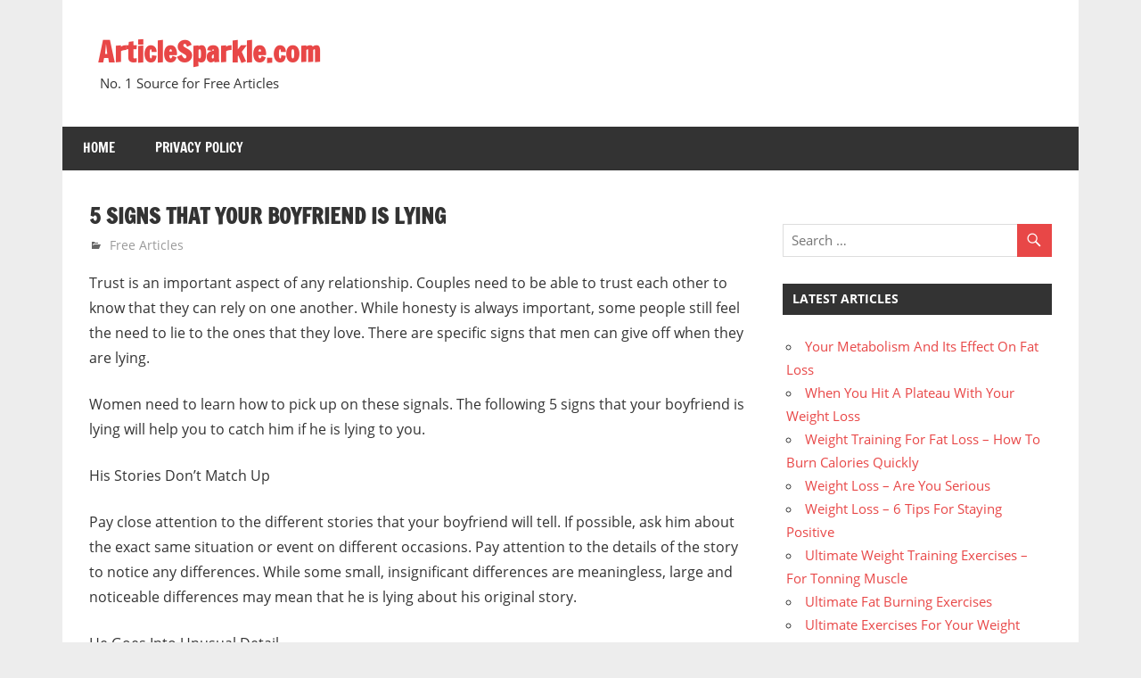

--- FILE ---
content_type: text/html; charset=UTF-8
request_url: https://articlesparkle.com/free-articles-english/5-signs-that-your-boyfriend-is-lying/
body_size: 5067
content:
<!DOCTYPE html>
<html lang="en-US">

<head>
<meta charset="UTF-8">
<meta name="viewport" content="width=device-width, initial-scale=1">
<link rel="profile" href="http://gmpg.org/xfn/11">
<link rel="pingback" href="https://articlesparkle.com/xmlrpc.php">

<title>5 Signs That Your Boyfriend Is Lying &#8211; ArticleSparkle.com</title>
<meta name='robots' content='max-image-preview:large' />
<link rel='dns-prefetch' href='//s.w.org' />
<link rel="alternate" type="application/rss+xml" title="ArticleSparkle.com &raquo; Feed" href="https://articlesparkle.com/feed/" />
<script type="text/javascript">
window._wpemojiSettings = {"baseUrl":"https:\/\/s.w.org\/images\/core\/emoji\/13.1.0\/72x72\/","ext":".png","svgUrl":"https:\/\/s.w.org\/images\/core\/emoji\/13.1.0\/svg\/","svgExt":".svg","source":{"concatemoji":"https:\/\/articlesparkle.com\/wp-includes\/js\/wp-emoji-release.min.js?ver=5.9.12"}};
/*! This file is auto-generated */
!function(e,a,t){var n,r,o,i=a.createElement("canvas"),p=i.getContext&&i.getContext("2d");function s(e,t){var a=String.fromCharCode;p.clearRect(0,0,i.width,i.height),p.fillText(a.apply(this,e),0,0);e=i.toDataURL();return p.clearRect(0,0,i.width,i.height),p.fillText(a.apply(this,t),0,0),e===i.toDataURL()}function c(e){var t=a.createElement("script");t.src=e,t.defer=t.type="text/javascript",a.getElementsByTagName("head")[0].appendChild(t)}for(o=Array("flag","emoji"),t.supports={everything:!0,everythingExceptFlag:!0},r=0;r<o.length;r++)t.supports[o[r]]=function(e){if(!p||!p.fillText)return!1;switch(p.textBaseline="top",p.font="600 32px Arial",e){case"flag":return s([127987,65039,8205,9895,65039],[127987,65039,8203,9895,65039])?!1:!s([55356,56826,55356,56819],[55356,56826,8203,55356,56819])&&!s([55356,57332,56128,56423,56128,56418,56128,56421,56128,56430,56128,56423,56128,56447],[55356,57332,8203,56128,56423,8203,56128,56418,8203,56128,56421,8203,56128,56430,8203,56128,56423,8203,56128,56447]);case"emoji":return!s([10084,65039,8205,55357,56613],[10084,65039,8203,55357,56613])}return!1}(o[r]),t.supports.everything=t.supports.everything&&t.supports[o[r]],"flag"!==o[r]&&(t.supports.everythingExceptFlag=t.supports.everythingExceptFlag&&t.supports[o[r]]);t.supports.everythingExceptFlag=t.supports.everythingExceptFlag&&!t.supports.flag,t.DOMReady=!1,t.readyCallback=function(){t.DOMReady=!0},t.supports.everything||(n=function(){t.readyCallback()},a.addEventListener?(a.addEventListener("DOMContentLoaded",n,!1),e.addEventListener("load",n,!1)):(e.attachEvent("onload",n),a.attachEvent("onreadystatechange",function(){"complete"===a.readyState&&t.readyCallback()})),(n=t.source||{}).concatemoji?c(n.concatemoji):n.wpemoji&&n.twemoji&&(c(n.twemoji),c(n.wpemoji)))}(window,document,window._wpemojiSettings);
</script>
<style type="text/css">
img.wp-smiley,
img.emoji {
	display: inline !important;
	border: none !important;
	box-shadow: none !important;
	height: 1em !important;
	width: 1em !important;
	margin: 0 0.07em !important;
	vertical-align: -0.1em !important;
	background: none !important;
	padding: 0 !important;
}
</style>
	<link rel='stylesheet' id='zeedynamic-custom-fonts-group-css' href='https://articlesparkle.com/wp-content/plugins/bwp-minify/min/?f=wp-content/themes/zeedynamic/assets/css/custom-fonts.css,wp-includes/css/dist/block-library/style.min.css,wp-content/themes/zeedynamic/style.css,wp-content/themes/zeedynamic/assets/genericons/genericons.css,wp-content/themes/zeedynamic/assets/css/themezee-related-posts.css' type='text/css' media='all' />
<script type='text/javascript' src='https://articlesparkle.com/wp-includes/js/jquery/jquery.min.js?ver=3.6.0' id='jquery-core-js'></script>
<script type='text/javascript' src='https://articlesparkle.com/wp-includes/js/jquery/jquery-migrate.min.js?ver=3.3.2' id='jquery-migrate-js'></script>
<script type='text/javascript' id='zeedynamic-jquery-navigation-js-extra'>
/* <![CDATA[ */
var zeedynamic_menu_title = "Menu";
/* ]]> */
</script>
<script type='text/javascript' src='https://articlesparkle.com/wp-content/plugins/bwp-minify/min/?f=wp-content/themes/zeedynamic/assets/js/html5shiv.min.js,wp-content/themes/zeedynamic/assets/js/navigation.js'></script>
<link rel="https://api.w.org/" href="https://articlesparkle.com/wp-json/" /><link rel="alternate" type="application/json" href="https://articlesparkle.com/wp-json/wp/v2/posts/5080" /><link rel="EditURI" type="application/rsd+xml" title="RSD" href="https://articlesparkle.com/xmlrpc.php?rsd" />
<link rel="wlwmanifest" type="application/wlwmanifest+xml" href="https://articlesparkle.com/wp-includes/wlwmanifest.xml" /> 
<meta name="generator" content="WordPress 5.9.12" />
<link rel="canonical" href="https://articlesparkle.com/free-articles-english/5-signs-that-your-boyfriend-is-lying/" />
<link rel='shortlink' href='https://articlesparkle.com/?p=5080' />
<link rel="alternate" type="application/json+oembed" href="https://articlesparkle.com/wp-json/oembed/1.0/embed?url=https%3A%2F%2Farticlesparkle.com%2Ffree-articles-english%2F5-signs-that-your-boyfriend-is-lying%2F" />
<link rel="alternate" type="text/xml+oembed" href="https://articlesparkle.com/wp-json/oembed/1.0/embed?url=https%3A%2F%2Farticlesparkle.com%2Ffree-articles-english%2F5-signs-that-your-boyfriend-is-lying%2F&#038;format=xml" />
<style type="text/css" id="custom-background-css">
body.custom-background { background-color: #ededed; }
</style>
	</head>

<body class="post-template-default single single-post postid-5080 single-format-standard custom-background date-hidden author-hidden">

	<div id="page" class="hfeed site">

		<a class="skip-link screen-reader-text" href="#content">Skip to content</a>

		
		<header id="masthead" class="site-header clearfix" role="banner">

			<div class="header-main container clearfix">

				<div id="logo" class="site-branding clearfix">

										
			<p class="site-title"><a href="https://articlesparkle.com/" rel="home">ArticleSparkle.com</a></p>

							
			<p class="site-description">No. 1 Source for Free Articles</p>

		
				</div><!-- .site-branding -->

				<div class="header-widgets clearfix">

					
				</div><!-- .header-widgets -->


			</div><!-- .header-main -->

			<div id="main-navigation-wrap" class="primary-navigation-wrap">

				<nav id="main-navigation" class="primary-navigation navigation clearfix" role="navigation">
					<ul id="menu-main-navigation" class="main-navigation-menu menu"><li class="page_item page-item-6"><a href="https://articlesparkle.com/">Home</a></li>
<li class="page_item page-item-16"><a href="https://articlesparkle.com/privacy-policy/">Privacy Policy</a></li>
</ul>				</nav><!-- #main-navigation -->

			</div>

		</header><!-- #masthead -->

		
		<div id="content" class="site-content container clearfix">

			
	<section id="primary" class="content-area">
		<main id="main" class="site-main" role="main">
				
		
<article id="post-5080" class="post-5080 post type-post status-publish format-standard hentry category-free-articles-english">

	<header class="entry-header">

		<h1 class="entry-title">5 Signs That Your Boyfriend Is Lying</h1>
		<div class="entry-meta"><span class="meta-date"><a href="https://articlesparkle.com/free-articles-english/5-signs-that-your-boyfriend-is-lying/" title="3:12 am" rel="bookmark"><time class="entry-date published updated" datetime="2010-12-31T03:12:00-06:00">December 31, 2010</time></a></span><span class="meta-author"> <span class="author vcard"><a class="url fn n" href="https://articlesparkle.com/author/gvtadmin/" title="View all posts by gvtadmin" rel="author">gvtadmin</a></span></span><span class="meta-category"> <a href="https://articlesparkle.com/category/free-articles-english/" rel="category tag">Free Articles</a></span></div>
	</header><!-- .entry-header -->

	
	<div class="entry-content clearfix">

		<p>Trust is an important aspect of any relationship. Couples need to be able to trust each other to know that they can rely on one another. While honesty is always important, some people still feel the need to lie to the ones that they love. There are specific signs that men can give off when they are lying. </p>
<p>Women need to learn how to pick up on these signals. The following 5 signs that your boyfriend is lying will help you to catch him if he is lying to you.</p>
<p>His Stories Don&#8217;t Match Up</p>
<p>Pay close attention to the different stories that your boyfriend will tell. If possible, ask him about the exact same situation or event on different occasions. Pay attention to the details of the story to notice any differences. While some small, insignificant differences are meaningless, large and noticeable differences may mean that he is lying about his original story.</p>
<p>He Goes Into Unusual Detail</p>
<p>Studies have found that men who lie will actually go into a greater amount of detail when telling that lie. They will try to add details to their story to make it seem as real and plausible as possible. If your boyfriend does not usually go into great amounts of detail, he may be lying when he does go into detail.</p>
<p>You Notice Clues</p>
<p>There are some non-verbal cues that you can take into account when trying to figure out whether or not your boyfriend is lying. If you notice receipts from places that were not mentioned by your boyfriend, or notice the smell of smoke when he was not supposed to be at a smoking establishment, you will have clue to his lying ways.</p>
<p>He Gets Nervous When You Ask Him Questions</p>
<p>Those who lie will often feel worried and nervous when asked questions about their night. If your boyfriend starts to act nervous when you ask him questions about what he did the night before, he may be lying. Why would he be nervous if he didn&#8217;t have anything to hide?</p>
<p>He Looks Up and to the Right While Thinking</p>
<p>One of the biggest non-verbal cues that you can look for when trying to figure out if your boyfriend is lying comes from the eyes. Both men and women will look up and to their right if they are lying. Take note of his eyes when he is telling you a story.</p>
<p>Everyone is going to lie to the person that they love. Some of these lies are small, harmless white lies that can actually be beneficial to the relationship. Other lies can be damaging, and need to be found out as soon as possible. These 5 signs that your boyfriend is lying will help you to pick up on the lies that your boyfriend may be telling you.</p>

		
	</div><!-- .entry-content -->

	<footer class="entry-footer">

				
	<nav class="navigation post-navigation" aria-label="Posts">
		<h2 class="screen-reader-text">Post navigation</h2>
		<div class="nav-links"><div class="nav-previous"><a href="https://articlesparkle.com/free-articles-english/5-reasons-for-dumping-your-boyfriend-know-when-to-walk-away/" rel="prev"><span class="screen-reader-text">Previous Post:</span>5 Reasons For Dumping Your Boyfriend &#8211; Know When To Walk Away</a></div><div class="nav-next"><a href="https://articlesparkle.com/free-articles-english/5-simple-tips-to-get-your-ex-boyfriend-back/" rel="next"><span class="screen-reader-text">Next Post:</span>5 Simple Tips To Get Your Ex Boyfriend Back</a></div></div>
	</nav>
	</footer><!-- .entry-footer -->

</article>
		
		</main><!-- #main -->
	</section><!-- #primary -->
	
	
	<section id="secondary" class="sidebar widget-area clearfix" role="complementary">

		<aside id="custom_html-2" class="widget_text widget widget_custom_html clearfix"><div class="textwidget custom-html-widget"><script async src="//pagead2.googlesyndication.com/pagead/js/adsbygoogle.js"></script>
<script>
  (adsbygoogle = window.adsbygoogle || []).push({
    google_ad_client: "ca-pub-7706005339374439",
    enable_page_level_ads: true
  });
</script></div></aside><aside id="search-2" class="widget widget_search clearfix">
<form role="search" method="get" class="search-form" action="https://articlesparkle.com/">
	<label>
		<span class="screen-reader-text">Search for:</span>
		<input type="search" class="search-field"
			placeholder="Search &hellip;"
			value="" name="s"
			title="Search for:" />
	</label>
	<button type="submit" class="search-submit">
		<span class="genericon-search"></span>
		<span class="screen-reader-text">Search</span>
	</button>
</form>
</aside>
		<aside id="recent-posts-2" class="widget widget_recent_entries clearfix">
		<div class="widget-header"><h3 class="widget-title">Latest Articles</h3></div>
		<ul>
											<li>
					<a href="https://articlesparkle.com/free-articles-english/your-metabolism-and-its-effect-on-fat-loss/">Your Metabolism And Its Effect On Fat Loss</a>
									</li>
											<li>
					<a href="https://articlesparkle.com/free-articles-english/when-you-hit-a-plateau-with-your-weight-loss/">When You  Hit A Plateau With Your Weight Loss</a>
									</li>
											<li>
					<a href="https://articlesparkle.com/free-articles-english/weight-training-for-fat-loss-how-to-burn-calories-quickly/">Weight Training For Fat Loss &#8211; How To Burn Calories Quickly</a>
									</li>
											<li>
					<a href="https://articlesparkle.com/free-articles-english/weight-loss-are-you-serious/">Weight Loss &#8211; Are You Serious</a>
									</li>
											<li>
					<a href="https://articlesparkle.com/free-articles-english/weight-loss-6-tips-for-staying-positive/">Weight Loss &#8211; 6 Tips For Staying Positive</a>
									</li>
											<li>
					<a href="https://articlesparkle.com/free-articles-english/ultimate-weight-training-exercises-for-tonning-muscle/">Ultimate Weight Training Exercises &#8211; For Tonning Muscle</a>
									</li>
											<li>
					<a href="https://articlesparkle.com/free-articles-english/ultimate-fat-burning-exercises/">Ultimate Fat Burning Exercises</a>
									</li>
											<li>
					<a href="https://articlesparkle.com/free-articles-english/ultimate-exercises-for-your-weight-loss/">Ultimate Exercises For Your Weight Loss</a>
									</li>
											<li>
					<a href="https://articlesparkle.com/free-articles-english/trans-fats-and-how-they-damage-your-health/">Trans Fats And How They Damage Your Health</a>
									</li>
											<li>
					<a href="https://articlesparkle.com/free-articles-english/super-tips-for-weight-loss/">Super Tips For Weight Loss</a>
									</li>
											<li>
					<a href="https://articlesparkle.com/free-articles-english/setting-stretch-targets-for-increased-motivation/">Setting Stretch Targets For Increased Motivation</a>
									</li>
											<li>
					<a href="https://articlesparkle.com/free-articles-english/post-gastric-bypass/">Post Gastric Bypass</a>
									</li>
											<li>
					<a href="https://articlesparkle.com/free-articles-english/natural-fat-loss/">Natural Fat Loss</a>
									</li>
											<li>
					<a href="https://articlesparkle.com/free-articles-english/muscle-building-for-fat-loss/">Muscle Building For Fat Loss</a>
									</li>
											<li>
					<a href="https://articlesparkle.com/free-articles-english/motivational-tips-for-losing-weight/">Motivational Tips For Losing Weight</a>
									</li>
											<li>
					<a href="https://articlesparkle.com/free-articles-english/how-to-lose-your-belly-fat/">How To Lose Your Belly Fat</a>
									</li>
											<li>
					<a href="https://articlesparkle.com/free-articles-english/get-fit-and-stay-fit-while-losing-weight/">Get Fit And Stay Fit While Losing Weight</a>
									</li>
											<li>
					<a href="https://articlesparkle.com/free-articles-english/gastric-bypass-statistics-discover-the-truth/">Gastric Bypass Statistics &#8211; Discover The Truth</a>
									</li>
											<li>
					<a href="https://articlesparkle.com/free-articles-english/gastric-bypass-post-op-lifestyle/">Gastric Bypass Post Op Lifestyle</a>
									</li>
											<li>
					<a href="https://articlesparkle.com/free-articles-english/gastric-bypass-mexico-expensive-or-not-be-careful/">Gastric Bypass Mexico &#8211; Expensive Or Not Be Careful</a>
									</li>
											<li>
					<a href="https://articlesparkle.com/free-articles-english/five-foods-that-fight-flab/">Five Foods That Fight Flab</a>
									</li>
											<li>
					<a href="https://articlesparkle.com/free-articles-english/effects-of-alcohol-on-your-weight-loss/">Effects Of Alcohol On Your Weight Loss</a>
									</li>
											<li>
					<a href="https://articlesparkle.com/free-articles-english/discover-running-for-fat-loss-and-boost-your-metabolism/">Discover Running For Fat Loss And Boost Your Metabolism</a>
									</li>
											<li>
					<a href="https://articlesparkle.com/free-articles-english/7-tips-to-drop-a-dress-size/">7 Tips To Drop A Dress Size</a>
									</li>
											<li>
					<a href="https://articlesparkle.com/free-articles-english/4-benefits-of-losing-weight/">4 Benefits Of Losing Weight</a>
									</li>
					</ul>

		</aside>
	</section><!-- #secondary -->

	
	
	</div><!-- #content -->
	
	
	<div id="footer" class="footer-wrap">
	
		<footer id="colophon" class="site-footer clearfix" role="contentinfo">

			<div id="footer-text" class="site-info">
				
	<span class="credit-link">
		Powered by <a href="http://wordpress.org" title="WordPress">WordPress</a> and <a href="https://themezee.com/themes/zeedynamic/" title="zeeDynamic WordPress Theme">zeeDynamic</a>.	</span>

				</div><!-- .site-info -->
			
			
		</footer><!-- #colophon -->
		
	</div>

</div><!-- #page -->


</body>
</html>


--- FILE ---
content_type: text/html; charset=utf-8
request_url: https://www.google.com/recaptcha/api2/aframe
body_size: 267
content:
<!DOCTYPE HTML><html><head><meta http-equiv="content-type" content="text/html; charset=UTF-8"></head><body><script nonce="4VNf8942vxoF2I-XNq5z4g">/** Anti-fraud and anti-abuse applications only. See google.com/recaptcha */ try{var clients={'sodar':'https://pagead2.googlesyndication.com/pagead/sodar?'};window.addEventListener("message",function(a){try{if(a.source===window.parent){var b=JSON.parse(a.data);var c=clients[b['id']];if(c){var d=document.createElement('img');d.src=c+b['params']+'&rc='+(localStorage.getItem("rc::a")?sessionStorage.getItem("rc::b"):"");window.document.body.appendChild(d);sessionStorage.setItem("rc::e",parseInt(sessionStorage.getItem("rc::e")||0)+1);localStorage.setItem("rc::h",'1770011670003');}}}catch(b){}});window.parent.postMessage("_grecaptcha_ready", "*");}catch(b){}</script></body></html>